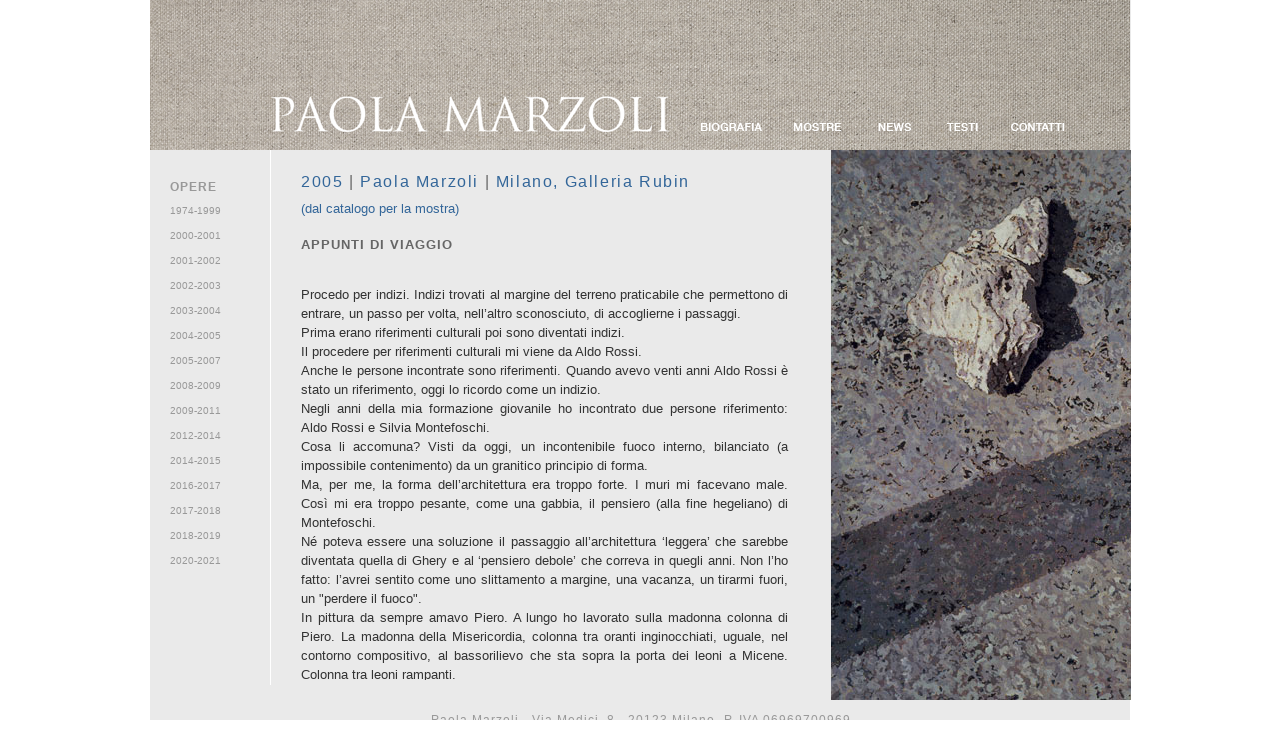

--- FILE ---
content_type: text/html
request_url: http://paolamarzoli.it/testi_2005_marzoli.html
body_size: 11884
content:
<!DOCTYPE html PUBLIC "-//W3C//DTD XHTML 1.0 Transitional//EN" "http://www.w3.org/TR/xhtml1/DTD/xhtml1-transitional.dtd">
<html xmlns="http://www.w3.org/1999/xhtml">
<head>
<meta http-equiv="Content-Type" content="text/html; charset=ISO-8859-1" />
<meta name="description" content="News della pittrice Paola Marzoli" />
<meta name="keywords" content="Paola Marzoli, Paola Marzoli Architetto, Paola Marzoli pittrice, Aldo Rossi, Controspazio Paolo Portoghesi, gruppo junghiano, Gerusalemme, Paola Marzoli Personale al Museo Diocesano di Milano, Paola Marzoli tutte le mostre, Paola Marzoli Galleria Schubert, Roberto Sanesi, Gilles Plazy, Giorgio Seveso, Pier Maria Bardi, Mario De Micheli, Luigi Carluccio, Giorgio di Genova, Mario Perazzi, Gianni Contessi, Elena Pontiggia, Guido Oldani, Marco Biragh, Anna Roda, Giuseppe Frangi, Paolo Biscottini, Giuseppe La Rocca " />
<meta name="author" content="Gianluigi Ballauri // Graphic & WWeb Design" />
<title>Paola Marzoli Milano.  Galleria Rubin </title>
<link href="css/marzoli.css" rel="stylesheet" type="text/css" />


<link rel="shortcut icon" href="favicon.gif" type="image/x-icon" />
<link rel="icon" href="favicon.gif" type="image/x-icon" />
</head>
<body>
<div id="wrapper">
  <table width="980" border="0" cellspacing="0" cellpadding="0">
    <tr bgcolor="#EAEAEA">
      <td colspan="3"><img src="images/nuovo-header.png" alt="" name="head" width="980" height="150" border="0" usemap="#headMap" id="head" />
        <map name="headMap" id="headMap">
          <area shape="rect" coords="543,116,618,136" href="bio.html" target="_self" />
          <area shape="rect" coords="636,117,698,136" href="mostre.html" target="_self" />
          <area shape="rect" coords="721,118,768,137" href="news_2024_Rubin.html" target="_self" />
          <area shape="rect" coords="790,116,836,138" href="testi.html" target="_self" />
          <area shape="rect" coords="854,117,924,136" href="mailto:paolamarzoli@libero.it" target="_self" />
          <area shape="rect" coords="121,92,520,136" href="index.html" target="_self" />
      </map></td>
    </tr>
    <tr>
      <td width="120" valign="top">
        <div class="menu">
        <span class="opereTitle">OPERE</span>  
        <a href="opere_1974-1999.html">1974-1999</a>
        
        <a href="opere_2000-2001.html">2000-2001</a> 
        <a href="opere_2001-2002.html">2001-2002</a>
        <a href="opere_2002-2003.html">2002-2003</a>  
        <a href="opere_2003-2004.html">2003-2004</a> 
        <a href="opere_2004-2005.html">2004-2005</a> 
        <a href="opere_2005-2007.html">2005-2007</a>
        <a href="opere_2008-2009.html">2008-2009</a>
        <a href="opere_2009-2011.html">2009-2011</a>
        <a href="opere_2012-2014.html">2012-2014</a>	
        <a href="opere_2014-2015.html">2014-2015</a>
        <a href="opere_2016-2017.html">2016-2017</a>
        <a href="opere_2017-2018.html">2017-2018</a>
        <a href="opere_2018-2019.html">2018-2019</a>
        <a href="opere_2020-2021.html">2020-2021</a>	
        </div>
	  </td>
      <td width="560" valign="top" bgcolor="#eaeaea">
	  <div id="testi">
	      <h2>2005 <span class="grey">|</span> Paola Marzoli <span class="grey">| </span> Milano, Galleria Rubin</h2>
	      <p class="blue">(dal catalogo per la mostra) </p>
	      <h4>APPUNTI DI VIAGGIO</h4>
	    <p>Procedo per indizi.  Indizi trovati al margine del terreno praticabile che permettono di entrare, un passo per volta, nell&rsquo;altro sconosciuto, di accoglierne i passaggi. <br />
	      Prima erano riferimenti culturali poi sono diventati indizi. <br />
	      Il procedere per riferimenti culturali mi viene da Aldo Rossi. <br />
	      Anche le persone incontrate sono riferimenti. Quando avevo venti anni  Aldo Rossi &egrave; stato un riferimento, oggi lo ricordo come un indizio. <br />
	      Negli anni della mia formazione giovanile  ho incontrato due persone riferimento: Aldo Rossi e Silvia Montefoschi. <br />
	      Cosa li accomuna? Visti da oggi, un incontenibile fuoco interno, bilanciato (a impossibile  contenimento) da un granitico principio di forma. <br />
	      Ma, per me, la forma dell&rsquo;architettura era troppo forte. I muri mi facevano male. Cos&igrave; mi era troppo pesante, come una gabbia, il pensiero (alla fine hegeliano) di Montefoschi. <br />
	      N&eacute; poteva essere una soluzione il passaggio all&rsquo;architettura &lsquo;leggera&rsquo; che sarebbe diventata quella di Ghery  e al &lsquo;pensiero debole&rsquo; che correva in quegli anni. Non l&rsquo;ho fatto: l&rsquo;avrei sentito come uno slittamento a margine, una vacanza, un tirarmi fuori, un &quot;perdere il fuoco&quot;. <br />
	      In pittura da sempre amavo Piero. A lungo ho lavorato sulla madonna colonna di Piero.  La madonna della Misericordia, colonna tra oranti inginocchiati, uguale, nel contorno  compositivo, al bassorilievo che sta sopra la porta dei leoni a Micene.  Colonna tra leoni rampanti. <br />
	      Dentro la colonna pensata di Piero, la madonna sta come la dea arcaica, signora degli animali e poi guardiana delle porte urbiche (Ianua cieli).<br />
	      Ho lavorato molto sulle Annunciazioni rinascimentali. Quelle di Piero, Beato Angelico, Domenico Veneziano: sullo spazio prospettico dell&rsquo;hortus conclusus.  L&rsquo;indizio era la parola &lsquo;hortus conclusus&rsquo;. Quello spazio protetto in cui avviene qualcosa di pi&ugrave;. Ma che ci vuole uno spazio protetto per farlo avvenire.<br />
	      In seguito (forse dopo la malattia e durante i quindici anni di sospensione della attivit&agrave; espositiva) ho amato la pittura  che stava sul limite tra forma e sfaldamento. Da Tiziano vecchio a Pollok. Ma era un amore non corrisposto. Quella pittura mi faceva bene ma era per me impraticabile. <br />
	      In quegli anni i riferimenti sono diventati indizi. Alla Grecia sono arrivata tramite Edipo ed Edipo non &egrave; stato un riferimento culturale ma un indizio, un luogo in cui ho camminato per anni, avanti e indietro. <br />
	      Edipo &egrave; la tragedia greca.  Edipo porta in scena il lato oscuro della civilt&agrave; greca, il desiderio di ritorno alle origini, negato come regressivo, e che pure dava tragedia e dunque anima a quella civilt&agrave;. <br />
	      Edipo negava la sua sofferenza e, incapace di nominarla e farsene carico, si ergeva davanti ad essa come davanti al fato avverso e si esercitava nel principio di virt&ugrave; fino a rendere il conflitto umanamente insostenibile. Il desiderio, costretto nella mente dell&rsquo;uomo &lsquo;misuratore di tutte le cose&rsquo;, definito solo negativamente dalla civilt&agrave; greca come &lsquo;smisuramento&rsquo;, faceva esplodere dall&rsquo;interno l&rsquo;uomo pensante e ne disgregava il cosmo.<br />
	      Poll&agrave; t&agrave; dein&agrave; koud&egrave;n anthr&ograve;pou dein&ograve;terov p&eacute;lei....   (Molte le cose terribili ma pi&ugrave; terribile l&rsquo;uomo...) (fa dire Sofocle al coro dei vecchi nell&rsquo;Antigone).<br />
	      Ed&rsquo;em&eacute;ra f&ugrave;sei se ka&igrave; diaftherei. (Questo giorno ti fa nascere e ti distrugge...) (dice Tiresia  ad Edipo, un attimo prima del disvelamento dei fatti, nell&rsquo;Edipo re).<br />
	      Sofocle, nell&rsquo;ultima tragedia da lui scritta, forse a novanta anni, accompagna Edipo fino al perdono delle madri Eumenidi, fino al suo sprofondamento nel loro bosco sacro a Colono.<br />
	      Sofocle non scioglie il dramma di Edipo, n&egrave; lo tronca, ma ce lo consegna aperto. Aperto e intrattabile nella misura della ragione, come se lo trova in mano l&rsquo;uomo laico odierno.<br />
	      I miei &lsquo;quadri greci&rsquo; partono da un fondo nero. Germogliano nell&rsquo;ombra nera delle pietre bianche.<br />
	      Ho viaggiato  per la Grecia cercando pietre. Pietre lavorate secondo il pi&ugrave; perfetto principio di forma e arrivate sull&rsquo;orlo del disfacimento. Nel disfacimento gi&agrave; vive ad offrire  una forma pi&ugrave; interna. <br />
	      Ho guardato sempre pi&ugrave; da vicino le pietre a cercare l&rsquo;aggregarsi e il tenersi interno della materia. Ancora colonne come in Piero, ma questa volta toccate, accarezzate come materia viva. <br />
	      A Priene ho trovato la perfezione architettonica. La misura perfetta. E pure, ravvicinata, la scanalatura della colonna torna a rivelare, chiusa nella sezione circolare, la greca cretese, e le precedenti onde del mare. Nella misura perfetta torna a trasparire, disgregante, la grande madre mediterranea lasciata indietro nell&rsquo;impresa della civilt&agrave;.<br />
	      Ho dipinto diversi ricci: gusci di ricci marini. Solo in seguito mi sono accorta che il riccio/echino era il capitello dorico e ho visto l&rsquo;occhio centrale dell&rsquo;echino chiuso tra colonna e architrave. Mediazione ciclopica ad un incrocio non ancora croce.<br />
	      Sono entrata nella voluta del capitello ionico. Dopo la grande fatica di quel vortice di pietra attorno al buco nero centrale mi sono fermata.<br />
  &lsquo;Ci siamo&rsquo;, mi sono detta. &lsquo;Termine corsa&rsquo;. Fine del viaggio del preteso controllo dell&rsquo;uomo sul cosmo. Siamo arrivati a vedere il dramma psichico dell&rsquo;uomo scienziato che ha teorizzato nel cosmo i buchi neri.<br />
	      Mi sono fermata davvero. <br />
	      Allora &egrave; tornato fuori il fuoco. Distruttore ma gioioso. Rigeneratore come il dantesco &lsquo;fuoco che li affina&rsquo;. Cottura alchemica. Le pietre calcinate dal sole-leone di Micene. L&rsquo;erba cotta dal sole e dal vento marino di Selinunte.</p>
	    <p>A Pasqua del 2004  mi sono detta che dovevo andare a Gerusalemme.<br />
	      Pensavo di trovare le pietre del deserto. Ho riportato a casa gli ulivi del Getsemani.<br />
	      Qualcosa &egrave; successo. Nel vuoto di quella attesa, lasciata aperta da Sofocle a Colono, si &egrave; mosso uno svolgimento: da l&igrave; &egrave; ripartita la storia.<br />
	      Il rigore della forma architettonica e del pensiero filosofico, la grandiosa ostinazione greca a prender dentro tutto nella coscienza individuale si sono spostati verso una adesione amorosa alla realt&agrave;.  Realt&agrave; sentita nel suo divenire universale, vivente e misteriosa nella materia delle pietre. Vivente e presente nel corpo. (Di Cristo).<br />
	      Una possibilit&agrave; di passaggio dalla vita come conquista al &lsquo;sacrum facere&rsquo; dell&rsquo;uomo che partecipa consapevole al corpo del vivente. <br />
	      Una possibilit&agrave; di passaggio dal pensiero duale della tragedia ad una partecipazione all&rsquo;uno, logos che stava in principio. Oltre il rischio greco/edipico della caduta regressiva nell&rsquo;indistinto originario, oltre al dramma della scelta per una parte che esclude l&rsquo;altra e si fortifica nella definizione  del nemico.<br />
	      Un passaggio dal discorso come attacco/difesa alla testimonianza. <br />
	      Un passaggio dalla virt&ugrave; impervia alla partecipazione, al sacrificio, al perdono e alla tenerezza. </p>
<p>Per ora sto in viaggio, su un vagone ferroviario, tra Colono e Getsemani.</p>
	    <p>
	    </p>
	    </div>
	  </td>
      <td width="300" align="center" valign="top"><img src="images/img_testo_06.jpg" width="300" height="550" /></td>
    </tr>
    
     <tr>
     <td colspan="3" id="footer">Paola Marzoli - Via Medici, 8 - 20123 Milano- P. IVA 06969700969</td>
    </tr>
  </table>
</div>
<div class="contatore">
  <!-- Inizio Codice ShinyStat -->
  <script type="text/javascript" src="http://codice.shinystat.com/cgi-bin/getcod.cgi?USER=Treexel"></script>
  <noscript>
  <a href="http://www.shinystat.com/it" target="_top">
  <img src="http://www.shinystat.com/cgi-bin/shinystat.cgi?USER=Treexel" alt="Contatore siti" width="100" height="42" border="0" /></a>
  </noscript>
  <!-- Fine Codice ShinyStat -->
</div>
</body>
</html>


--- FILE ---
content_type: text/css
request_url: http://paolamarzoli.it/css/marzoli.css
body_size: 9397
content:
@font-face {
	font-family: '1456Gutenberg';
	src: url(1456Gutenberg.eot);	
	src: local('1456Gutenberg'), url('1456Gutenberg.ttf') format('truetype');
}
body {
	font-family: Arial, Helvetica, sans-serif;
	font-size: 12px;
	color: #666;
	margin: 0px;
	padding: 0px;
	background-color: #FFFFFF;
}
img {
  border: none;
}
/* stile globale link */
a:link {
	color: #999999;
	text-decoration: none;
}
a:visited {
	color: #999999;
	text-decoration: none;
}
a:hover {
	color: #666;
	text-decoration: none;
}
a:active {
	color: #666;
	text-decoration: none;
}

#wrapper {
	padding: 0px;
	width: 980px;
	height: 740px;
	margin: 0 auto;
	background-color: #EAEAEA;
}
/* FOOTER */
#footer {
	text-align: center;
	letter-spacing: 1px;
	line-height: 40px;
	height: 40px;
	color: #999;
	}
/* menu navigazione */
.menu {
	font-size: 10px;
	width: 100px;
	padding-top: 20px;
	padding-right: 0px;
	padding-bottom: 0px;
	padding-left: 20px;
	border-top-width: 0px;
	border-right-width: 1px;
	border-bottom-width: 0px;
	border-left-width: 0px;
	border-top-style: none;
	border-right-style: solid;
	border-bottom-style: none;
	border-left-style: none;
	border-right-color: #FFFFFF;
	height: 515px;
	}
	.menu a:link, .menu a:visited, .menu a:hover, .menu a:active {
	display: block;
	width: 90px;
	height: 25px;
	}
		.actual {
	color: #336699;
	display: block;
	width: 90px;
	height: 25px;
}
	.opereTitle {
	color: #999999;
	display: block;
	width: 90px;
	height: 25px;
	margin-top:10px;
	font-size: 1.2em;
	font-weight: bold;
	letter-spacing: 1px;
	}
		#menu_this {
	display: block;
	width: 90px;
	height: 25px;
	color: #336699;
		}
#works {
	width: 830px;
	height: 505px;
	padding-top: 28px;
	padding-right: 15px;
	padding-bottom: 15px;
	padding-left: 15px;
	margin: 0px;
}
.picsworks {
	padding: 0px;
	text-align: center;
	background-position: center;
	margin: 0px;
	display: inline;
}
#bio {
	width: 530px;
	height: 450px;
	padding-top: 20px;
	padding-right: 10px;
	padding-bottom: 0px;
	padding-left: 20px;
	font-size: 1.1em;
	color: #666666;
	text-align: left;
	font-weight: normal;
	vertical-align: top;
	line-height: 1.6em;
	overflow-x: hidden;
	overflow-y: auto;
}
		.biopics {
	margin: 0px;
	height: 60px;
	width: 60px;
	padding-bottom: 0px;
	padding-left: 30px;
	display: inline;
	padding-top: 0px;
	padding-right: 0px;
		}
		#bio a:link {
	text-decoration: underline;
	font-style: normal;
	font-weight: normal;
	letter-spacing: normal;
	color: #666666;
			}
		#bio a:visited {
	text-decoration: underline;
	font-style: normal;
	font-weight: normal;
	letter-spacing: normal;
	color: #666666;
			}
		#bio a:hover {
	text-decoration: underline;
	font-style: normal;
	font-weight: normal;
	letter-spacing: normal;
	color: #336699;
			}
		#bio a:active {
	text-decoration: underline;
	font-style: normal;
	font-weight: normal;
	letter-spacing: normal;
	color: #336699;
			}
#mostre {
	height: 500px;
	width: 810px;
	padding-top: 16px;
	padding-right: 20px;
	padding-bottom: 20px;
	padding-left: 30px;
	font-size: 12px;
	color: #666666;
	text-align: left;
	font-weight: normal;
	vertical-align: top;
	line-height: 2.5em;
	letter-spacing: 0.1ex;
	overflow: auto;
	z-index: 3;
}
	#scroller {
	background-color: #FFFFFF;
	background-position: left;
	width: 200px;
	height: 25px;
	border-bottom-width: 1px;
	border-bottom-style: solid;
	border-bottom-color: #999999;
	line-height: normal;
	}

	#scroller a:link, #scroller a:visited, #scroller a:hover, #scroller a:active {
	color: #AEB7B7;
	text-decoration: none;
	}
.galleryindex {
	color: #666666;
	font-weight: normal;
	letter-spacing: 0.2em;
	text-align: center;
	margin: 0px;
	padding: 0px;
	height: 30px;
}
.didaopera {
	font-style: normal;
	font-weight: normal;
	color: #336699;
	letter-spacing: 0.1em;
	line-height: 40px;
	margin: 0px;
	padding: 0px;
	height: 40px;
}
.blue {
color: #336699;
}
.grey {
	color: #666666;
}
/* Pagina NEWS */
.news_box {
	width:860px;
	display:block;
	padding:0;
	margin:0;
	height: 550px;
	position: relative;
}
	#news_pages {
	width: 400px;
	position: absolute;
	height: 40px;
	line-height:40px;
	left: 30px;
	bottom: 0px;
	letter-spacing: 1em;
	}
	.newsText {
	width: 515px;
	padding-top: 22px;
	padding-right: 15px;
	padding-bottom: 0px;
	padding-left: 30px;
	font-size: 12px;
	color: #666666;
	text-align: left;
	font-weight: normal;
	vertical-align: top;
	line-height: 1.5em;
	}
	.newsImg {
	width: 300px;
	float:right;
	}
	
	#news {
	width: 515px;
	padding-top: 22px;
	padding-right: 15px;
	padding-bottom: 0px;
	padding-left: 30px;
	font-size: 12px;
	color: #666666;
	text-align: left;
	font-weight: normal;
	vertical-align: top;
	line-height: 1.5em;
	}
.logomuseo {
	margin: 0px;
	height: 60px;
	width: 156px;
	padding-bottom: 0px;
	padding-left: 0px;
	display: block;
	padding-top: 30px;
	padding-right: 0px;
}
.helvBlack {
	color:#000;
	font-weight:bold;
	letter-spacing: 0.2em;
}
/* --- catalogo mostra CAFARNAO --- */
#scarica {
	display: block;
	margin-top: 15px;
	margin-right: 0px;
	margin-bottom: 0px;
	margin-left: 0px;
	font-size: 90%;
	letter-spacing: normal;
}
	#scarica a:link, #scarica a:visited {
	letter-spacing: 0.1em;
	text-decoration: none;
	color: #336699;
	}
	#scarica a:hover, #scarica a:active {
	letter-spacing: 0.1em;
	text-decoration: none;
	color: #999999;
	}
	
#testi {
	width: 500px;
	padding-top: 20px;
	padding-right: 30px;
	padding-bottom: 20px;
	padding-left: 30px;
	font-size: 13px;
	color: #333333;
	text-align: justify;
	font-weight: normal;
	vertical-align: top;
	line-height: 1.6em;
	overflow-x: hidden;
	overflow-y: auto;
	height: 490px;
	margin: 0px;
	position: relative;
}
#testimain {
	width: 800px;
	padding-top: 20px;
	padding-right: 30px;
	padding-bottom: 20px;
	padding-left: 30px;
	color: #333333;
	text-align: justify;
	font-weight: normal;
	vertical-align: top;
	line-height: 1.6em;
	overflow-x: hidden;
	overflow-y: auto;
	height: 490px;
	margin: 0px;
	position: relative;
}
	.testicolumn {
	margin-right: 6em;
	float: left;
	padding: 0px;
	display: block;
	}
.testicolumn a:link, .testicolumn a:visited {
	font-weight: normal;
	color: #336699;
	padding: 0px;
	height: 20px;
	text-decoration: underline;
}
.testicolumn a:hover, .testicolumn a:active {
	font-weight: normal;
	color: #336699;
	margin: 0px;
	padding: 0px;
	text-decoration: none;
}

#testi a:link, #testi a:visited {
	letter-spacing: normal;
	font-weight: normal;
	color: #336699;
	padding: 0px;
	height: 20px;
	margin: 0px;
	text-decoration: underline;
}
#testi a:hover, #testi a:active {
	font-weight: normal;
	color: #336699;
	margin: 0px;
	padding: 0px;
	text-decoration: none;
}

/* stili per il testo */
h1 {
	font-family: Arial, Helvetica, sans-serif;
	color: #336699;
	font-size: 18px;
	font-style: normal;
	line-height: normal;
	letter-spacing: 0.1em;
	padding: 0px;
	margin-top: 0px;
	margin-right: 0px;
	margin-bottom: 10px;
	margin-left: 0px;
	font-weight: normal;
	display: block;
	height: 40px;
}
h2 {
	font-family: Arial, Helvetica, sans-serif;
	color: #336699;
	font-size: 16px;
	font-style: normal;
	line-height: 1.5em;
	letter-spacing: 0.1em;
	padding: 0px;
	margin-top: 0px;
	margin-right: 0px;
	margin-bottom: 5px;
	margin-left: 0px;
	font-weight: normal;
	display: block;
}
h3 {
	font-family: Arial, Helvetica, sans-serif;
	color: #336699;
	font-size: 11px;
	font-style: normal;
	letter-spacing: 0.1em;
	padding: 0px;
	font-weight: normal;
	display: block;
	text-transform: uppercase;
	margin-top: 0px;
	margin-right: 0px;
	margin-bottom: 20px;
	margin-left: 0px;
	line-height: 2em;
}
h4 {
	font-family: Arial, Helvetica, sans-serif;
	color: #666;
	font-size: 1em;
	font-weight: bold;
	display: block;
	text-transform: uppercase;
	line-height: 1.5em;
	letter-spacing: 1px;
	padding-top: 0px;
	padding-right: 0px;
	padding-bottom: 1em;
	padding-left: 0px;
}
p {
	margin-top: 0px;
	margin-right: 0px;
	margin-bottom: 1.2em;
	margin-left: 0px;
	text-align: justify;
	padding-top: 0px;
	padding-right: 1em;
	padding-bottom: 0px;
	padding-left: 0px;
	font-size: 1em;
	line-height: 1.5em;
}
.citazione {
	padding-top: 10px;
	padding-right: 0px;
	padding-bottom: 10px;
	padding-left: 30px;
	display: block;
}
.noteNumber {
	font-size: 12px;
	color: #2C62E7;
	letter-spacing: 0.1em;
	font-weight: normal;
}
.notes {
	padding-top: 10px;
	padding-right: 0px;
	padding-bottom: 0px;
	padding-left: 20px;
	display: block;
	font-size: 12px;
}
/* HOME PAGE */
.contatore {
	height: 42px;
	width: 100px;
	position: absolute;
	z-index: -1;
	top: 0px;
	right: 0px;
}
td {
	vertical-align: top;
	margin: 0px;
	padding: 0px;
}
/* sezione OPERE FINO AL 2000 */
.operepre2000 {
	padding-top: 22px;
	border-left-width: 1px;
	border-left-style: solid;
	border-left-color: #FFF;
	width: 160px;
}
.operepre2000 a:link, .operepre2000 a:visited, .operepre2000 a:hover, .operepre2000 a:active {
	display: block;
	height: 35px;
			}
#bluelink {
	color:#336699;
}
#menu_bottom {
	text-align: center;
	height: 145px;
	vertical-align:baseline;
	font-size: 95%;
	letter-spacing: normal;
	line-height: 50px;
}
#menu_bottom a:link, #menu_bottom a:visited, #menu_bottom a:hover, #menu_bottom a:active {
	padding-right: 5px;
	padding-left: 5px;
	letter-spacing: 0.1em;
			}
.quadro {
	margin: 0px;
	padding: 0px;
	width: 920px;
	vertical-align: middle;
	height: 550px;
	text-align: center;
}
.mostre_bg {
	background-image: url(../images/mostre_bg.jpg);
	background-repeat: no-repeat;
	background-position: right bottom;
}
